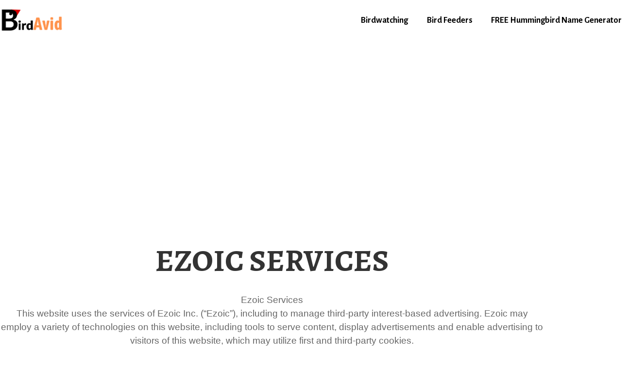

--- FILE ---
content_type: text/html; charset=utf-8
request_url: https://www.google.com/recaptcha/api2/aframe
body_size: 268
content:
<!DOCTYPE HTML><html><head><meta http-equiv="content-type" content="text/html; charset=UTF-8"></head><body><script nonce="j8NhEnm0qzvjoSO_KkJ3ew">/** Anti-fraud and anti-abuse applications only. See google.com/recaptcha */ try{var clients={'sodar':'https://pagead2.googlesyndication.com/pagead/sodar?'};window.addEventListener("message",function(a){try{if(a.source===window.parent){var b=JSON.parse(a.data);var c=clients[b['id']];if(c){var d=document.createElement('img');d.src=c+b['params']+'&rc='+(localStorage.getItem("rc::a")?sessionStorage.getItem("rc::b"):"");window.document.body.appendChild(d);sessionStorage.setItem("rc::e",parseInt(sessionStorage.getItem("rc::e")||0)+1);localStorage.setItem("rc::h",'1769208362396');}}}catch(b){}});window.parent.postMessage("_grecaptcha_ready", "*");}catch(b){}</script></body></html>